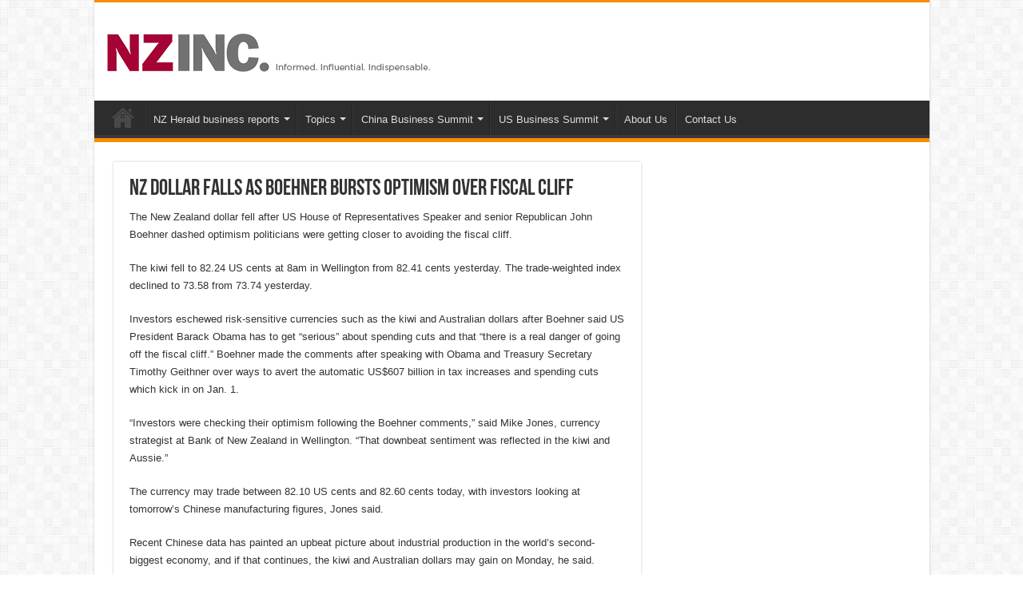

--- FILE ---
content_type: text/html; charset=UTF-8
request_url: https://newzealandinc.com/nz-dollar-falls-as-boehner-bursts-optimism-over-fiscal-cliff/
body_size: 37185
content:
<!DOCTYPE html>
<html lang="en-GB" prefix="og: http://ogp.me/ns#">
<head>
<meta charset="UTF-8" />
<link rel="profile" href="http://gmpg.org/xfn/11" />
<link rel="pingback" href="https://newzealandinc.com/xmlrpc.php" />
<title>NZ dollar falls as Boehner bursts optimism over fiscal cliff &#8211; newzealandinc.com</title>
<meta name='robots' content='max-image-preview:large' />
	<style>img:is([sizes="auto" i], [sizes^="auto," i]) { contain-intrinsic-size: 3000px 1500px }</style>
	<link rel="alternate" type="application/rss+xml" title="newzealandinc.com &raquo; Feed" href="https://newzealandinc.com/feed/" />
<link rel="alternate" type="application/rss+xml" title="newzealandinc.com &raquo; Comments Feed" href="https://newzealandinc.com/comments/feed/" />
<link rel="alternate" type="application/rss+xml" title="newzealandinc.com &raquo; NZ dollar falls as Boehner bursts optimism over fiscal cliff Comments Feed" href="https://newzealandinc.com/nz-dollar-falls-as-boehner-bursts-optimism-over-fiscal-cliff/feed/" />
<script type="text/javascript">
/* <![CDATA[ */
window._wpemojiSettings = {"baseUrl":"https:\/\/s.w.org\/images\/core\/emoji\/16.0.1\/72x72\/","ext":".png","svgUrl":"https:\/\/s.w.org\/images\/core\/emoji\/16.0.1\/svg\/","svgExt":".svg","source":{"concatemoji":"https:\/\/newzealandinc.com\/wp-includes\/js\/wp-emoji-release.min.js"}};
/*! This file is auto-generated */
!function(s,n){var o,i,e;function c(e){try{var t={supportTests:e,timestamp:(new Date).valueOf()};sessionStorage.setItem(o,JSON.stringify(t))}catch(e){}}function p(e,t,n){e.clearRect(0,0,e.canvas.width,e.canvas.height),e.fillText(t,0,0);var t=new Uint32Array(e.getImageData(0,0,e.canvas.width,e.canvas.height).data),a=(e.clearRect(0,0,e.canvas.width,e.canvas.height),e.fillText(n,0,0),new Uint32Array(e.getImageData(0,0,e.canvas.width,e.canvas.height).data));return t.every(function(e,t){return e===a[t]})}function u(e,t){e.clearRect(0,0,e.canvas.width,e.canvas.height),e.fillText(t,0,0);for(var n=e.getImageData(16,16,1,1),a=0;a<n.data.length;a++)if(0!==n.data[a])return!1;return!0}function f(e,t,n,a){switch(t){case"flag":return n(e,"\ud83c\udff3\ufe0f\u200d\u26a7\ufe0f","\ud83c\udff3\ufe0f\u200b\u26a7\ufe0f")?!1:!n(e,"\ud83c\udde8\ud83c\uddf6","\ud83c\udde8\u200b\ud83c\uddf6")&&!n(e,"\ud83c\udff4\udb40\udc67\udb40\udc62\udb40\udc65\udb40\udc6e\udb40\udc67\udb40\udc7f","\ud83c\udff4\u200b\udb40\udc67\u200b\udb40\udc62\u200b\udb40\udc65\u200b\udb40\udc6e\u200b\udb40\udc67\u200b\udb40\udc7f");case"emoji":return!a(e,"\ud83e\udedf")}return!1}function g(e,t,n,a){var r="undefined"!=typeof WorkerGlobalScope&&self instanceof WorkerGlobalScope?new OffscreenCanvas(300,150):s.createElement("canvas"),o=r.getContext("2d",{willReadFrequently:!0}),i=(o.textBaseline="top",o.font="600 32px Arial",{});return e.forEach(function(e){i[e]=t(o,e,n,a)}),i}function t(e){var t=s.createElement("script");t.src=e,t.defer=!0,s.head.appendChild(t)}"undefined"!=typeof Promise&&(o="wpEmojiSettingsSupports",i=["flag","emoji"],n.supports={everything:!0,everythingExceptFlag:!0},e=new Promise(function(e){s.addEventListener("DOMContentLoaded",e,{once:!0})}),new Promise(function(t){var n=function(){try{var e=JSON.parse(sessionStorage.getItem(o));if("object"==typeof e&&"number"==typeof e.timestamp&&(new Date).valueOf()<e.timestamp+604800&&"object"==typeof e.supportTests)return e.supportTests}catch(e){}return null}();if(!n){if("undefined"!=typeof Worker&&"undefined"!=typeof OffscreenCanvas&&"undefined"!=typeof URL&&URL.createObjectURL&&"undefined"!=typeof Blob)try{var e="postMessage("+g.toString()+"("+[JSON.stringify(i),f.toString(),p.toString(),u.toString()].join(",")+"));",a=new Blob([e],{type:"text/javascript"}),r=new Worker(URL.createObjectURL(a),{name:"wpTestEmojiSupports"});return void(r.onmessage=function(e){c(n=e.data),r.terminate(),t(n)})}catch(e){}c(n=g(i,f,p,u))}t(n)}).then(function(e){for(var t in e)n.supports[t]=e[t],n.supports.everything=n.supports.everything&&n.supports[t],"flag"!==t&&(n.supports.everythingExceptFlag=n.supports.everythingExceptFlag&&n.supports[t]);n.supports.everythingExceptFlag=n.supports.everythingExceptFlag&&!n.supports.flag,n.DOMReady=!1,n.readyCallback=function(){n.DOMReady=!0}}).then(function(){return e}).then(function(){var e;n.supports.everything||(n.readyCallback(),(e=n.source||{}).concatemoji?t(e.concatemoji):e.wpemoji&&e.twemoji&&(t(e.twemoji),t(e.wpemoji)))}))}((window,document),window._wpemojiSettings);
/* ]]> */
</script>
<style id='wp-emoji-styles-inline-css' type='text/css'>

	img.wp-smiley, img.emoji {
		display: inline !important;
		border: none !important;
		box-shadow: none !important;
		height: 1em !important;
		width: 1em !important;
		margin: 0 0.07em !important;
		vertical-align: -0.1em !important;
		background: none !important;
		padding: 0 !important;
	}
</style>
<link rel='stylesheet' id='wp-block-library-css' href='https://newzealandinc.com/wp-includes/css/dist/block-library/style.min.css' type='text/css' media='all' />
<style id='classic-theme-styles-inline-css' type='text/css'>
/*! This file is auto-generated */
.wp-block-button__link{color:#fff;background-color:#32373c;border-radius:9999px;box-shadow:none;text-decoration:none;padding:calc(.667em + 2px) calc(1.333em + 2px);font-size:1.125em}.wp-block-file__button{background:#32373c;color:#fff;text-decoration:none}
</style>
<style id='global-styles-inline-css' type='text/css'>
:root{--wp--preset--aspect-ratio--square: 1;--wp--preset--aspect-ratio--4-3: 4/3;--wp--preset--aspect-ratio--3-4: 3/4;--wp--preset--aspect-ratio--3-2: 3/2;--wp--preset--aspect-ratio--2-3: 2/3;--wp--preset--aspect-ratio--16-9: 16/9;--wp--preset--aspect-ratio--9-16: 9/16;--wp--preset--color--black: #000000;--wp--preset--color--cyan-bluish-gray: #abb8c3;--wp--preset--color--white: #ffffff;--wp--preset--color--pale-pink: #f78da7;--wp--preset--color--vivid-red: #cf2e2e;--wp--preset--color--luminous-vivid-orange: #ff6900;--wp--preset--color--luminous-vivid-amber: #fcb900;--wp--preset--color--light-green-cyan: #7bdcb5;--wp--preset--color--vivid-green-cyan: #00d084;--wp--preset--color--pale-cyan-blue: #8ed1fc;--wp--preset--color--vivid-cyan-blue: #0693e3;--wp--preset--color--vivid-purple: #9b51e0;--wp--preset--gradient--vivid-cyan-blue-to-vivid-purple: linear-gradient(135deg,rgba(6,147,227,1) 0%,rgb(155,81,224) 100%);--wp--preset--gradient--light-green-cyan-to-vivid-green-cyan: linear-gradient(135deg,rgb(122,220,180) 0%,rgb(0,208,130) 100%);--wp--preset--gradient--luminous-vivid-amber-to-luminous-vivid-orange: linear-gradient(135deg,rgba(252,185,0,1) 0%,rgba(255,105,0,1) 100%);--wp--preset--gradient--luminous-vivid-orange-to-vivid-red: linear-gradient(135deg,rgba(255,105,0,1) 0%,rgb(207,46,46) 100%);--wp--preset--gradient--very-light-gray-to-cyan-bluish-gray: linear-gradient(135deg,rgb(238,238,238) 0%,rgb(169,184,195) 100%);--wp--preset--gradient--cool-to-warm-spectrum: linear-gradient(135deg,rgb(74,234,220) 0%,rgb(151,120,209) 20%,rgb(207,42,186) 40%,rgb(238,44,130) 60%,rgb(251,105,98) 80%,rgb(254,248,76) 100%);--wp--preset--gradient--blush-light-purple: linear-gradient(135deg,rgb(255,206,236) 0%,rgb(152,150,240) 100%);--wp--preset--gradient--blush-bordeaux: linear-gradient(135deg,rgb(254,205,165) 0%,rgb(254,45,45) 50%,rgb(107,0,62) 100%);--wp--preset--gradient--luminous-dusk: linear-gradient(135deg,rgb(255,203,112) 0%,rgb(199,81,192) 50%,rgb(65,88,208) 100%);--wp--preset--gradient--pale-ocean: linear-gradient(135deg,rgb(255,245,203) 0%,rgb(182,227,212) 50%,rgb(51,167,181) 100%);--wp--preset--gradient--electric-grass: linear-gradient(135deg,rgb(202,248,128) 0%,rgb(113,206,126) 100%);--wp--preset--gradient--midnight: linear-gradient(135deg,rgb(2,3,129) 0%,rgb(40,116,252) 100%);--wp--preset--font-size--small: 13px;--wp--preset--font-size--medium: 20px;--wp--preset--font-size--large: 36px;--wp--preset--font-size--x-large: 42px;--wp--preset--spacing--20: 0.44rem;--wp--preset--spacing--30: 0.67rem;--wp--preset--spacing--40: 1rem;--wp--preset--spacing--50: 1.5rem;--wp--preset--spacing--60: 2.25rem;--wp--preset--spacing--70: 3.38rem;--wp--preset--spacing--80: 5.06rem;--wp--preset--shadow--natural: 6px 6px 9px rgba(0, 0, 0, 0.2);--wp--preset--shadow--deep: 12px 12px 50px rgba(0, 0, 0, 0.4);--wp--preset--shadow--sharp: 6px 6px 0px rgba(0, 0, 0, 0.2);--wp--preset--shadow--outlined: 6px 6px 0px -3px rgba(255, 255, 255, 1), 6px 6px rgba(0, 0, 0, 1);--wp--preset--shadow--crisp: 6px 6px 0px rgba(0, 0, 0, 1);}:where(.is-layout-flex){gap: 0.5em;}:where(.is-layout-grid){gap: 0.5em;}body .is-layout-flex{display: flex;}.is-layout-flex{flex-wrap: wrap;align-items: center;}.is-layout-flex > :is(*, div){margin: 0;}body .is-layout-grid{display: grid;}.is-layout-grid > :is(*, div){margin: 0;}:where(.wp-block-columns.is-layout-flex){gap: 2em;}:where(.wp-block-columns.is-layout-grid){gap: 2em;}:where(.wp-block-post-template.is-layout-flex){gap: 1.25em;}:where(.wp-block-post-template.is-layout-grid){gap: 1.25em;}.has-black-color{color: var(--wp--preset--color--black) !important;}.has-cyan-bluish-gray-color{color: var(--wp--preset--color--cyan-bluish-gray) !important;}.has-white-color{color: var(--wp--preset--color--white) !important;}.has-pale-pink-color{color: var(--wp--preset--color--pale-pink) !important;}.has-vivid-red-color{color: var(--wp--preset--color--vivid-red) !important;}.has-luminous-vivid-orange-color{color: var(--wp--preset--color--luminous-vivid-orange) !important;}.has-luminous-vivid-amber-color{color: var(--wp--preset--color--luminous-vivid-amber) !important;}.has-light-green-cyan-color{color: var(--wp--preset--color--light-green-cyan) !important;}.has-vivid-green-cyan-color{color: var(--wp--preset--color--vivid-green-cyan) !important;}.has-pale-cyan-blue-color{color: var(--wp--preset--color--pale-cyan-blue) !important;}.has-vivid-cyan-blue-color{color: var(--wp--preset--color--vivid-cyan-blue) !important;}.has-vivid-purple-color{color: var(--wp--preset--color--vivid-purple) !important;}.has-black-background-color{background-color: var(--wp--preset--color--black) !important;}.has-cyan-bluish-gray-background-color{background-color: var(--wp--preset--color--cyan-bluish-gray) !important;}.has-white-background-color{background-color: var(--wp--preset--color--white) !important;}.has-pale-pink-background-color{background-color: var(--wp--preset--color--pale-pink) !important;}.has-vivid-red-background-color{background-color: var(--wp--preset--color--vivid-red) !important;}.has-luminous-vivid-orange-background-color{background-color: var(--wp--preset--color--luminous-vivid-orange) !important;}.has-luminous-vivid-amber-background-color{background-color: var(--wp--preset--color--luminous-vivid-amber) !important;}.has-light-green-cyan-background-color{background-color: var(--wp--preset--color--light-green-cyan) !important;}.has-vivid-green-cyan-background-color{background-color: var(--wp--preset--color--vivid-green-cyan) !important;}.has-pale-cyan-blue-background-color{background-color: var(--wp--preset--color--pale-cyan-blue) !important;}.has-vivid-cyan-blue-background-color{background-color: var(--wp--preset--color--vivid-cyan-blue) !important;}.has-vivid-purple-background-color{background-color: var(--wp--preset--color--vivid-purple) !important;}.has-black-border-color{border-color: var(--wp--preset--color--black) !important;}.has-cyan-bluish-gray-border-color{border-color: var(--wp--preset--color--cyan-bluish-gray) !important;}.has-white-border-color{border-color: var(--wp--preset--color--white) !important;}.has-pale-pink-border-color{border-color: var(--wp--preset--color--pale-pink) !important;}.has-vivid-red-border-color{border-color: var(--wp--preset--color--vivid-red) !important;}.has-luminous-vivid-orange-border-color{border-color: var(--wp--preset--color--luminous-vivid-orange) !important;}.has-luminous-vivid-amber-border-color{border-color: var(--wp--preset--color--luminous-vivid-amber) !important;}.has-light-green-cyan-border-color{border-color: var(--wp--preset--color--light-green-cyan) !important;}.has-vivid-green-cyan-border-color{border-color: var(--wp--preset--color--vivid-green-cyan) !important;}.has-pale-cyan-blue-border-color{border-color: var(--wp--preset--color--pale-cyan-blue) !important;}.has-vivid-cyan-blue-border-color{border-color: var(--wp--preset--color--vivid-cyan-blue) !important;}.has-vivid-purple-border-color{border-color: var(--wp--preset--color--vivid-purple) !important;}.has-vivid-cyan-blue-to-vivid-purple-gradient-background{background: var(--wp--preset--gradient--vivid-cyan-blue-to-vivid-purple) !important;}.has-light-green-cyan-to-vivid-green-cyan-gradient-background{background: var(--wp--preset--gradient--light-green-cyan-to-vivid-green-cyan) !important;}.has-luminous-vivid-amber-to-luminous-vivid-orange-gradient-background{background: var(--wp--preset--gradient--luminous-vivid-amber-to-luminous-vivid-orange) !important;}.has-luminous-vivid-orange-to-vivid-red-gradient-background{background: var(--wp--preset--gradient--luminous-vivid-orange-to-vivid-red) !important;}.has-very-light-gray-to-cyan-bluish-gray-gradient-background{background: var(--wp--preset--gradient--very-light-gray-to-cyan-bluish-gray) !important;}.has-cool-to-warm-spectrum-gradient-background{background: var(--wp--preset--gradient--cool-to-warm-spectrum) !important;}.has-blush-light-purple-gradient-background{background: var(--wp--preset--gradient--blush-light-purple) !important;}.has-blush-bordeaux-gradient-background{background: var(--wp--preset--gradient--blush-bordeaux) !important;}.has-luminous-dusk-gradient-background{background: var(--wp--preset--gradient--luminous-dusk) !important;}.has-pale-ocean-gradient-background{background: var(--wp--preset--gradient--pale-ocean) !important;}.has-electric-grass-gradient-background{background: var(--wp--preset--gradient--electric-grass) !important;}.has-midnight-gradient-background{background: var(--wp--preset--gradient--midnight) !important;}.has-small-font-size{font-size: var(--wp--preset--font-size--small) !important;}.has-medium-font-size{font-size: var(--wp--preset--font-size--medium) !important;}.has-large-font-size{font-size: var(--wp--preset--font-size--large) !important;}.has-x-large-font-size{font-size: var(--wp--preset--font-size--x-large) !important;}
:where(.wp-block-post-template.is-layout-flex){gap: 1.25em;}:where(.wp-block-post-template.is-layout-grid){gap: 1.25em;}
:where(.wp-block-columns.is-layout-flex){gap: 2em;}:where(.wp-block-columns.is-layout-grid){gap: 2em;}
:root :where(.wp-block-pullquote){font-size: 1.5em;line-height: 1.6;}
</style>
<link rel='stylesheet' id='taqyeem-style-css' href='https://newzealandinc.com/wp-content/plugins/taqyeem/style.css' type='text/css' media='all' />
<link rel='stylesheet' id='tie-style-css' href='https://newzealandinc.com/wp-content/themes/sahifa/style.css' type='text/css' media='all' />
<link rel='stylesheet' id='tie-ilightbox-skin-css' href='https://newzealandinc.com/wp-content/themes/sahifa/css/ilightbox/dark-skin/skin.css' type='text/css' media='all' />
<script type="text/javascript" src="https://newzealandinc.com/wp-includes/js/jquery/jquery.min.js" id="jquery-core-js"></script>
<script type="text/javascript" src="https://newzealandinc.com/wp-includes/js/jquery/jquery-migrate.min.js" id="jquery-migrate-js"></script>
<script type="text/javascript" src="https://newzealandinc.com/wp-content/plugins/taqyeem/js/tie.js" id="taqyeem-main-js"></script>
<link rel="https://api.w.org/" href="https://newzealandinc.com/wp-json/" /><link rel="alternate" title="JSON" type="application/json" href="https://newzealandinc.com/wp-json/wp/v2/posts/2366" /><link rel="EditURI" type="application/rsd+xml" title="RSD" href="https://newzealandinc.com/xmlrpc.php?rsd" />
<meta name="generator" content="WordPress 6.8.3" />
<link rel="canonical" href="https://newzealandinc.com/nz-dollar-falls-as-boehner-bursts-optimism-over-fiscal-cliff/" />
<link rel='shortlink' href='https://newzealandinc.com/?p=2366' />
<link rel="alternate" title="oEmbed (JSON)" type="application/json+oembed" href="https://newzealandinc.com/wp-json/oembed/1.0/embed?url=https%3A%2F%2Fnewzealandinc.com%2Fnz-dollar-falls-as-boehner-bursts-optimism-over-fiscal-cliff%2F" />
<link rel="alternate" title="oEmbed (XML)" type="text/xml+oembed" href="https://newzealandinc.com/wp-json/oembed/1.0/embed?url=https%3A%2F%2Fnewzealandinc.com%2Fnz-dollar-falls-as-boehner-bursts-optimism-over-fiscal-cliff%2F&#038;format=xml" />
<script type='text/javascript'>
/* <![CDATA[ */
var taqyeem = {"ajaxurl":"https://newzealandinc.com/wp-admin/admin-ajax.php" , "your_rating":"Your Rating:"};
/* ]]> */
</script>

<style type="text/css" media="screen">

</style>
<link rel="shortcut icon" href="https://newzealandinc.com/wp-content/uploads/2020/04/NZInc-square.png" title="Favicon" />
<!--[if IE]>
<script type="text/javascript">jQuery(document).ready(function (){ jQuery(".menu-item").has("ul").children("a").attr("aria-haspopup", "true");});</script>
<![endif]-->
<!--[if lt IE 9]>
<script src="https://newzealandinc.com/wp-content/themes/sahifa/js/html5.js"></script>
<script src="https://newzealandinc.com/wp-content/themes/sahifa/js/selectivizr-min.js"></script>
<![endif]-->
<!--[if IE 9]>
<link rel="stylesheet" type="text/css" media="all" href="https://newzealandinc.com/wp-content/themes/sahifa/css/ie9.css" />
<![endif]-->
<!--[if IE 8]>
<link rel="stylesheet" type="text/css" media="all" href="https://newzealandinc.com/wp-content/themes/sahifa/css/ie8.css" />
<![endif]-->
<!--[if IE 7]>
<link rel="stylesheet" type="text/css" media="all" href="https://newzealandinc.com/wp-content/themes/sahifa/css/ie7.css" />
<![endif]-->


<meta name="viewport" content="width=device-width, initial-scale=1.0" />



<style type="text/css" media="screen">


</style>

		<script type="text/javascript">
			/* <![CDATA[ */
				var sf_position = '0';
				var sf_templates = "<a href=\"{search_url_escaped}\">View All Results<\/a>";
				var sf_input = '.search-live';
				jQuery(document).ready(function(){
					jQuery(sf_input).ajaxyLiveSearch({"expand":false,"searchUrl":"https:\/\/newzealandinc.com\/?s=%s","text":"Search","delay":500,"iwidth":180,"width":315,"ajaxUrl":"https:\/\/newzealandinc.com\/wp-admin\/admin-ajax.php","rtl":0});
					jQuery(".live-search_ajaxy-selective-input").keyup(function() {
						var width = jQuery(this).val().length * 8;
						if(width < 50) {
							width = 50;
						}
						jQuery(this).width(width);
					});
					jQuery(".live-search_ajaxy-selective-search").click(function() {
						jQuery(this).find(".live-search_ajaxy-selective-input").focus();
					});
					jQuery(".live-search_ajaxy-selective-close").click(function() {
						jQuery(this).parent().remove();
					});
				});
			/* ]]> */
		</script>
				<style type="text/css" id="wp-custom-css">
			.container {
     width: 100%; 
}		</style>
		</head>
<body id="top" class="wp-singular post-template-default single single-post postid-2366 single-format-standard wp-theme-sahifa">

<div class="wrapper-outer">

	<div class="background-cover"></div>

	<aside id="slide-out">

	
	
		<div id="mobile-menu" ></div>
	</aside><!-- #slide-out /-->

		<div id="wrapper" class="boxed-all">
		<div class="inner-wrapper">

		<header id="theme-header" class="theme-header">
			
		<div class="header-content">

					<a id="slide-out-open" class="slide-out-open" href="#"><span></span></a>
		
			<div class="logo" style=" margin-top:15px; margin-bottom:15px;">
			<h2>								<a title="newzealandinc.com" href="https://newzealandinc.com/">
					<img src="https://newzealandinc.com/wp-content/uploads/2020/04/nzinc-full.png" alt="newzealandinc.com"  /><strong>newzealandinc.com Informed. Influential. Indispensable.</strong>
				</a>
			</h2>			</div><!-- .logo /-->
						<div class="clear"></div>

		</div>
													<nav id="main-nav" class="fixed-enabled">
				<div class="container">

				
					<div class="main-menu"><ul id="menu-main-menu" class="menu"><li id="menu-item-21637" class="menu-item menu-item-type-custom menu-item-object-custom menu-item-home menu-item-21637"><a href="https://newzealandinc.com">Home</a></li>
<li id="menu-item-15462" class="menu-item menu-item-type-taxonomy menu-item-object-category menu-item-has-children menu-item-15462"><a href="https://newzealandinc.com/category/publications/reports/">NZ Herald business reports</a>
<ul class="sub-menu menu-sub-content">
	<li id="menu-item-22075" class="menu-item menu-item-type-taxonomy menu-item-object-category menu-item-22075"><a href="https://newzealandinc.com/category/publications/reports/">All Reports</a></li>
	<li id="menu-item-24471" class="menu-item menu-item-type-taxonomy menu-item-object-category menu-item-24471"><a href="https://newzealandinc.com/category/publications/reports/agribusiness-reports/">Agribusiness</a></li>
	<li id="menu-item-22506" class="menu-item menu-item-type-taxonomy menu-item-object-category menu-item-22506"><a href="https://newzealandinc.com/category/publications/reports/capital-markets/">Capital Markets</a></li>
	<li id="menu-item-22503" class="menu-item menu-item-type-taxonomy menu-item-object-category menu-item-22503"><a href="https://newzealandinc.com/category/publications/reports/china-business/">China Business</a></li>
	<li id="menu-item-22501" class="menu-item menu-item-type-taxonomy menu-item-object-category menu-item-22501"><a href="https://newzealandinc.com/category/publications/reports/dynamic-business/">Dynamic Business</a></li>
	<li id="menu-item-25938" class="menu-item menu-item-type-taxonomy menu-item-object-category menu-item-25938"><a href="https://newzealandinc.com/category/publications/reports/green-building/">Green Building</a></li>
	<li id="menu-item-22504" class="menu-item menu-item-type-taxonomy menu-item-object-category menu-item-22504"><a href="https://newzealandinc.com/category/publications/reports/infrastructure/">Infrastructure</a></li>
	<li id="menu-item-22074" class="menu-item menu-item-type-taxonomy menu-item-object-category menu-item-22074"><a href="https://newzealandinc.com/category/publications/reports/mood/">Mood of the Boardroom</a></li>
	<li id="menu-item-22499" class="menu-item menu-item-type-taxonomy menu-item-object-category menu-item-22499"><a href="https://newzealandinc.com/category/publications/reports/project-auckland/">Project Auckland</a></li>
</ul>
</li>
<li id="menu-item-23346" class="menu-item menu-item-type-taxonomy menu-item-object-category menu-item-has-children menu-item-23346"><a href="https://newzealandinc.com/category/topics/">Topics</a>
<ul class="sub-menu menu-sub-content">
	<li id="menu-item-23365" class="menu-item menu-item-type-taxonomy menu-item-object-category menu-item-23365"><a href="https://newzealandinc.com/category/topics/covid-19/">Covid-19</a></li>
	<li id="menu-item-23340" class="menu-item menu-item-type-taxonomy menu-item-object-category menu-item-23340"><a href="https://newzealandinc.com/category/topics/free-trade/">Trade</a></li>
	<li id="menu-item-23341" class="menu-item menu-item-type-taxonomy menu-item-object-category menu-item-23341"><a href="https://newzealandinc.com/category/regions/new-zealand/">New Zealand</a></li>
	<li id="menu-item-23342" class="menu-item menu-item-type-taxonomy menu-item-object-category menu-item-23342"><a href="https://newzealandinc.com/category/regions/china/">China</a></li>
	<li id="menu-item-23344" class="menu-item menu-item-type-taxonomy menu-item-object-category menu-item-23344"><a href="https://newzealandinc.com/category/regions/united-states/">United States</a></li>
	<li id="menu-item-23343" class="menu-item menu-item-type-taxonomy menu-item-object-category menu-item-23343"><a href="https://newzealandinc.com/category/topics/politics/">Politics</a></li>
</ul>
</li>
<li id="menu-item-24907" class="menu-item menu-item-type-custom menu-item-object-custom menu-item-has-children menu-item-24907"><a href="#">China Business Summit</a>
<ul class="sub-menu menu-sub-content">
	<li id="menu-item-26495" class="menu-item menu-item-type-custom menu-item-object-custom menu-item-26495"><a href="https://newzealandinc.com/china-business-summit-2024-accelerating-momentum/">2024: Accelerating Momentum</a></li>
	<li id="menu-item-26418" class="menu-item menu-item-type-post_type menu-item-object-post menu-item-26418"><a href="https://newzealandinc.com/china-business-summit-2023-reconnecting-with-a-changing-china/">2023: Reconnecting with a changing China</a></li>
	<li id="menu-item-26363" class="menu-item menu-item-type-post_type menu-item-object-post menu-item-26363"><a href="https://newzealandinc.com/china-business-summit-2022-a-balancing-act/">2022: A Balancing Act</a></li>
	<li id="menu-item-25908" class="menu-item menu-item-type-post_type menu-item-object-post menu-item-25908"><a href="https://newzealandinc.com/china-business-summit-2021/">2021: The New China Paradigm</a></li>
	<li id="menu-item-25597" class="menu-item menu-item-type-post_type menu-item-object-post menu-item-25597"><a href="https://newzealandinc.com/china-business-summit-2020/">2020: Covid-19 &#8211; The Recovery</a></li>
	<li id="menu-item-24912" class="menu-item menu-item-type-post_type menu-item-object-post menu-item-24912"><a href="https://newzealandinc.com/china-business-summit-2019/">2019: Sustaining the Momentum</a></li>
	<li id="menu-item-25016" class="menu-item menu-item-type-post_type menu-item-object-post menu-item-25016"><a href="https://newzealandinc.com/china-business-summit-2018/">2018: Eyes Wide Open</a></li>
	<li id="menu-item-25672" class="menu-item menu-item-type-post_type menu-item-object-post menu-item-25672"><a href="https://newzealandinc.com/2015-game-changers/">2015: Game Changers</a></li>
	<li id="menu-item-25686" class="menu-item menu-item-type-post_type menu-item-object-post menu-item-25686"><a href="https://newzealandinc.com/china-business-summit-2013/">2013: A Wake-Up Call</a></li>
	<li id="menu-item-24904" class="menu-item menu-item-type-post_type menu-item-object-page menu-item-24904"><a href="https://newzealandinc.com/china-business-summit/cbs-2012/">2012: Time to Act</a></li>
</ul>
</li>
<li id="menu-item-26112" class="menu-item menu-item-type-custom menu-item-object-custom menu-item-has-children menu-item-26112"><a href="#">US Business Summit</a>
<ul class="sub-menu menu-sub-content">
	<li id="menu-item-26543" class="menu-item menu-item-type-post_type menu-item-object-post menu-item-26543"><a href="https://newzealandinc.com/united-states-business-summit-2024-a-new-era/">2024: A new era</a></li>
	<li id="menu-item-26461" class="menu-item menu-item-type-custom menu-item-object-custom menu-item-26461"><a href="https://newzealandinc.com/united-states-business-summit-2023-accelerating-momentum/">2023: Accelerating Momentum</a></li>
	<li id="menu-item-26118" class="menu-item menu-item-type-post_type menu-item-object-post menu-item-26118"><a href="https://newzealandinc.com/us-business-summit-2022/">2022: Changing the dial</a></li>
</ul>
</li>
<li id="menu-item-15408" class="menu-item menu-item-type-post_type menu-item-object-page menu-item-15408"><a href="https://newzealandinc.com/nz-inc/about-us/">About Us</a></li>
<li id="menu-item-15417" class="menu-item menu-item-type-post_type menu-item-object-page menu-item-15417"><a href="https://newzealandinc.com/nz-inc/contact-us/">Contact Us</a></li>
</ul></div>					
					
				</div>
			</nav><!-- .main-nav /-->
					</header><!-- #header /-->

	
	
	<div id="main-content" class="container">

	
	
	
	
	
	<div class="content">

		
		
		

		
		<article class="post-listing post-2366 post type-post status-publish format-standard  category-uncategorized tag-nz-dollar" id="the-post">
			
			<div class="post-inner">

							<h1 class="name post-title entry-title"><span itemprop="name">NZ dollar falls as Boehner bursts optimism over fiscal cliff</span></h1>

							
				<div class="entry">
					
					
					<p>The New Zealand dollar fell after US House of Representatives Speaker and senior Republican John Boehner dashed optimism politicians were getting closer to avoiding the fiscal cliff.</p>
<p>The kiwi fell to 82.24 US cents at 8am in Wellington from 82.41 cents yesterday. The trade-weighted index declined to 73.58 from 73.74 yesterday.</p>
<p>Investors eschewed risk-sensitive currencies such as the kiwi and Australian dollars after Boehner said US President Barack Obama has to get &#8220;serious&#8221; about spending cuts and that &#8220;there is a real danger of going off the fiscal cliff.&#8221; Boehner made the comments after speaking with Obama and Treasury Secretary Timothy Geithner over ways to avert the automatic US$607 billion in tax increases and spending cuts which kick in on Jan. 1.</p>
<p>&#8220;Investors were checking their optimism following the Boehner comments,&#8221; said Mike Jones, currency strategist at Bank of New Zealand in Wellington. &#8220;That downbeat sentiment was reflected in the kiwi and Aussie.&#8221;</p>
<p>The currency may trade between 82.10 US cents and 82.60 cents today, with investors looking at tomorrow&#8217;s Chinese manufacturing figures, Jones said.</p>
<p>Recent Chinese data has painted an upbeat picture about industrial production in the world&#8217;s second-biggest economy, and if that continues, the kiwi and Australian dollars may gain on Monday, he said.</p>
<p>The New Zealand dollar was little changed at 78.81 Australian cents from 78.75 cents yesterday as central banks on both sides of the Tasman prepare to review monetary policy next week.</p>
<p>Traders are pricing a 77 percent chance the 3.25 percent target cash rate will be trimmed, according to the Overnight Index Swap curve. New Zealand&#8217;s central bank, which also meets next week, is being given a 14 percent chance of a cut to its 2.5 percent official cash rate, meaning Australia&#8217;s yield advantage will probably narrow.</p>
<p>The currency slipped to 67.54 yen from 67.65 yen yesterday, and declined to 51.27 British pence from 51.45 pence. It fell to 63.38 euro cents from 63.63 cents yesterday.</p>
					
									</div><!-- .entry /-->


								<div class="clear"></div>
			</div><!-- .post-inner -->

			<script type="application/ld+json">{"@context":"http:\/\/schema.org","@type":"Article","dateCreated":"2012-11-30T13:00:35+13:00","datePublished":"2012-11-30T13:00:35+13:00","dateModified":"2015-10-20T17:06:19+13:00","headline":"NZ dollar falls as Boehner bursts optimism over fiscal cliff","name":"NZ dollar falls as Boehner bursts optimism over fiscal cliff","keywords":"NZ Dollar","url":"https:\/\/newzealandinc.com\/nz-dollar-falls-as-boehner-bursts-optimism-over-fiscal-cliff\/","description":"The New Zealand dollar fell after US House of Representatives Speaker and senior Republican John Boehner dashed optimism politicians were getting closer to avoiding the fiscal cliff. The kiwi fell to","copyrightYear":"2012","publisher":{"@id":"#Publisher","@type":"Organization","name":"newzealandinc.com","logo":{"@type":"ImageObject","url":"https:\/\/newzealandinc.com\/wp-content\/uploads\/2020\/04\/nzinc-full.png"}},"sourceOrganization":{"@id":"#Publisher"},"copyrightHolder":{"@id":"#Publisher"},"mainEntityOfPage":{"@type":"WebPage","@id":"https:\/\/newzealandinc.com\/nz-dollar-falls-as-boehner-bursts-optimism-over-fiscal-cliff\/"},"author":{"@type":"Person","name":"Business Desk","url":"https:\/\/newzealandinc.com\/author\/businessdesk\/"},"articleSection":"Uncategorized","articleBody":"The New Zealand dollar fell after US House of Representatives Speaker and senior Republican John Boehner dashed optimism politicians were getting closer to avoiding the fiscal cliff.\r\n\r\nThe kiwi fell to 82.24 US cents at 8am in Wellington from 82.41 cents yesterday. The trade-weighted index declined to 73.58 from 73.74 yesterday.\r\n\r\nInvestors eschewed risk-sensitive currencies such as the kiwi and Australian dollars after Boehner said US President Barack Obama has to get \"serious\" about spending cuts and that \"there is a real danger of going off the fiscal cliff.\" Boehner made the comments after speaking with Obama and Treasury Secretary Timothy Geithner over ways to avert the automatic US$607 billion in tax increases and spending cuts which kick in on Jan. 1.\r\n\r\n\"Investors were checking their optimism following the Boehner comments,\" said Mike Jones, currency strategist at Bank of New Zealand in Wellington. \"That downbeat sentiment was reflected in the kiwi and Aussie.\"\r\n\r\nThe currency may trade between 82.10 US cents and 82.60 cents today, with investors looking at tomorrow's Chinese manufacturing figures, Jones said.\r\n\r\nRecent Chinese data has painted an upbeat picture about industrial production in the world's second-biggest economy, and if that continues, the kiwi and Australian dollars may gain on Monday, he said.\r\n\r\nThe New Zealand dollar was little changed at 78.81 Australian cents from 78.75 cents yesterday as central banks on both sides of the Tasman prepare to review monetary policy next week.\r\n\r\nTraders are pricing a 77 percent chance the 3.25 percent target cash rate will be trimmed, according to the Overnight Index Swap curve. New Zealand's central bank, which also meets next week, is being given a 14 percent chance of a cut to its 2.5 percent official cash rate, meaning Australia's yield advantage will probably narrow.\r\n\r\nThe currency slipped to 67.54 yen from 67.65 yen yesterday, and declined to 51.27 British pence from 51.45 pence. It fell to 63.38 euro cents from 63.63 cents yesterday."}</script>
		</article><!-- .post-listing -->
		

		
		

		
		
		
		
				
<div id="comments">


<div class="clear"></div>
	<div id="respond" class="comment-respond">
		<h3 id="reply-title" class="comment-reply-title">Leave a Reply <small><a rel="nofollow" id="cancel-comment-reply-link" href="/nz-dollar-falls-as-boehner-bursts-optimism-over-fiscal-cliff/#respond" style="display:none;">Cancel reply</a></small></h3><form action="https://newzealandinc.com/wp-comments-post.php" method="post" id="commentform" class="comment-form"><p class="comment-notes"><span id="email-notes">Your email address will not be published.</span> <span class="required-field-message">Required fields are marked <span class="required">*</span></span></p><p class="comment-form-comment"><label for="comment">Comment <span class="required">*</span></label> <textarea id="comment" name="comment" cols="45" rows="8" maxlength="65525" required></textarea></p><p class="comment-form-author"><label for="author">Name <span class="required">*</span></label> <input id="author" name="author" type="text" value="" size="30" maxlength="245" autocomplete="name" required /></p>
<p class="comment-form-email"><label for="email">Email <span class="required">*</span></label> <input id="email" name="email" type="email" value="" size="30" maxlength="100" aria-describedby="email-notes" autocomplete="email" required /></p>
<p class="comment-form-url"><label for="url">Website</label> <input id="url" name="url" type="url" value="" size="30" maxlength="200" autocomplete="url" /></p>
<p class="form-submit"><input name="submit" type="submit" id="submit" class="submit" value="Post Comment" /> <input type='hidden' name='comment_post_ID' value='2366' id='comment_post_ID' />
<input type='hidden' name='comment_parent' id='comment_parent' value='0' />
</p></form>	</div><!-- #respond -->
	

</div><!-- #comments -->

	</div><!-- .content -->
<aside id="sidebar">
	<div class="theiaStickySidebar">
	</div><!-- .theiaStickySidebar /-->
</aside><!-- #sidebar /-->	<div class="clear"></div>
</div><!-- .container /-->

				
<div class="clear"></div>
<div class="footer-bottom">
	<div class="container">
		<div class="alignright">
					</div>
				
		<div class="alignleft">
					</div>
		<div class="clear"></div>
	</div><!-- .Container -->
</div><!-- .Footer bottom -->

</div><!-- .inner-Wrapper -->
</div><!-- #Wrapper -->
</div><!-- .Wrapper-outer -->
<div id="fb-root"></div>
<script type="speculationrules">
{"prefetch":[{"source":"document","where":{"and":[{"href_matches":"\/*"},{"not":{"href_matches":["\/wp-*.php","\/wp-admin\/*","\/wp-content\/uploads\/*","\/wp-content\/*","\/wp-content\/plugins\/*","\/wp-content\/themes\/sahifa\/*","\/*\\?(.+)"]}},{"not":{"selector_matches":"a[rel~=\"nofollow\"]"}},{"not":{"selector_matches":".no-prefetch, .no-prefetch a"}}]},"eagerness":"conservative"}]}
</script>
<script type="text/javascript" id="tie-scripts-js-extra">
/* <![CDATA[ */
var tie = {"mobile_menu_active":"true","mobile_menu_top":"","lightbox_all":"true","lightbox_gallery":"true","woocommerce_lightbox":"yes","lightbox_skin":"dark","lightbox_thumb":"vertical","lightbox_arrows":"","sticky_sidebar":"","is_singular":"1","reading_indicator":"","lang_no_results":"No Results","lang_results_found":"Results Found"};
/* ]]> */
</script>
<script type="text/javascript" src="https://newzealandinc.com/wp-content/themes/sahifa/js/tie-scripts.js" id="tie-scripts-js"></script>
<script type="text/javascript" src="https://newzealandinc.com/wp-content/themes/sahifa/js/ilightbox.packed.js" id="tie-ilightbox-js"></script>
<script type="text/javascript" src="https://newzealandinc.com/wp-includes/js/comment-reply.min.js" id="comment-reply-js" async="async" data-wp-strategy="async"></script>
<script type="text/javascript" src="https://newzealandinc.com/wp-content/themes/sahifa/js/search.js" id="tie-search-js"></script>
</body>
</html>